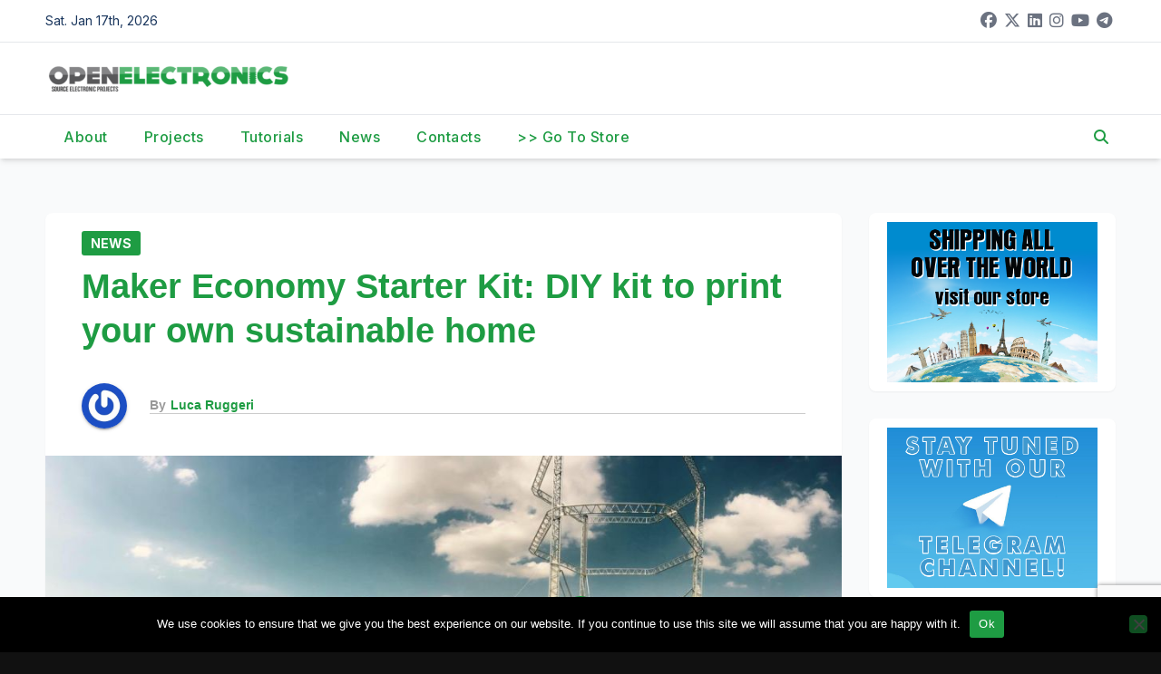

--- FILE ---
content_type: text/html; charset=utf-8
request_url: https://www.google.com/recaptcha/api2/anchor?ar=1&k=6Ldb0ocUAAAAAKKr0Y6etEKAEQSGlc8oLsPsurkE&co=aHR0cHM6Ly93d3cub3Blbi1lbGVjdHJvbmljcy5vcmc6NDQz&hl=en&v=PoyoqOPhxBO7pBk68S4YbpHZ&size=invisible&anchor-ms=20000&execute-ms=30000&cb=fbg0zk2gz9dk
body_size: 48989
content:
<!DOCTYPE HTML><html dir="ltr" lang="en"><head><meta http-equiv="Content-Type" content="text/html; charset=UTF-8">
<meta http-equiv="X-UA-Compatible" content="IE=edge">
<title>reCAPTCHA</title>
<style type="text/css">
/* cyrillic-ext */
@font-face {
  font-family: 'Roboto';
  font-style: normal;
  font-weight: 400;
  font-stretch: 100%;
  src: url(//fonts.gstatic.com/s/roboto/v48/KFO7CnqEu92Fr1ME7kSn66aGLdTylUAMa3GUBHMdazTgWw.woff2) format('woff2');
  unicode-range: U+0460-052F, U+1C80-1C8A, U+20B4, U+2DE0-2DFF, U+A640-A69F, U+FE2E-FE2F;
}
/* cyrillic */
@font-face {
  font-family: 'Roboto';
  font-style: normal;
  font-weight: 400;
  font-stretch: 100%;
  src: url(//fonts.gstatic.com/s/roboto/v48/KFO7CnqEu92Fr1ME7kSn66aGLdTylUAMa3iUBHMdazTgWw.woff2) format('woff2');
  unicode-range: U+0301, U+0400-045F, U+0490-0491, U+04B0-04B1, U+2116;
}
/* greek-ext */
@font-face {
  font-family: 'Roboto';
  font-style: normal;
  font-weight: 400;
  font-stretch: 100%;
  src: url(//fonts.gstatic.com/s/roboto/v48/KFO7CnqEu92Fr1ME7kSn66aGLdTylUAMa3CUBHMdazTgWw.woff2) format('woff2');
  unicode-range: U+1F00-1FFF;
}
/* greek */
@font-face {
  font-family: 'Roboto';
  font-style: normal;
  font-weight: 400;
  font-stretch: 100%;
  src: url(//fonts.gstatic.com/s/roboto/v48/KFO7CnqEu92Fr1ME7kSn66aGLdTylUAMa3-UBHMdazTgWw.woff2) format('woff2');
  unicode-range: U+0370-0377, U+037A-037F, U+0384-038A, U+038C, U+038E-03A1, U+03A3-03FF;
}
/* math */
@font-face {
  font-family: 'Roboto';
  font-style: normal;
  font-weight: 400;
  font-stretch: 100%;
  src: url(//fonts.gstatic.com/s/roboto/v48/KFO7CnqEu92Fr1ME7kSn66aGLdTylUAMawCUBHMdazTgWw.woff2) format('woff2');
  unicode-range: U+0302-0303, U+0305, U+0307-0308, U+0310, U+0312, U+0315, U+031A, U+0326-0327, U+032C, U+032F-0330, U+0332-0333, U+0338, U+033A, U+0346, U+034D, U+0391-03A1, U+03A3-03A9, U+03B1-03C9, U+03D1, U+03D5-03D6, U+03F0-03F1, U+03F4-03F5, U+2016-2017, U+2034-2038, U+203C, U+2040, U+2043, U+2047, U+2050, U+2057, U+205F, U+2070-2071, U+2074-208E, U+2090-209C, U+20D0-20DC, U+20E1, U+20E5-20EF, U+2100-2112, U+2114-2115, U+2117-2121, U+2123-214F, U+2190, U+2192, U+2194-21AE, U+21B0-21E5, U+21F1-21F2, U+21F4-2211, U+2213-2214, U+2216-22FF, U+2308-230B, U+2310, U+2319, U+231C-2321, U+2336-237A, U+237C, U+2395, U+239B-23B7, U+23D0, U+23DC-23E1, U+2474-2475, U+25AF, U+25B3, U+25B7, U+25BD, U+25C1, U+25CA, U+25CC, U+25FB, U+266D-266F, U+27C0-27FF, U+2900-2AFF, U+2B0E-2B11, U+2B30-2B4C, U+2BFE, U+3030, U+FF5B, U+FF5D, U+1D400-1D7FF, U+1EE00-1EEFF;
}
/* symbols */
@font-face {
  font-family: 'Roboto';
  font-style: normal;
  font-weight: 400;
  font-stretch: 100%;
  src: url(//fonts.gstatic.com/s/roboto/v48/KFO7CnqEu92Fr1ME7kSn66aGLdTylUAMaxKUBHMdazTgWw.woff2) format('woff2');
  unicode-range: U+0001-000C, U+000E-001F, U+007F-009F, U+20DD-20E0, U+20E2-20E4, U+2150-218F, U+2190, U+2192, U+2194-2199, U+21AF, U+21E6-21F0, U+21F3, U+2218-2219, U+2299, U+22C4-22C6, U+2300-243F, U+2440-244A, U+2460-24FF, U+25A0-27BF, U+2800-28FF, U+2921-2922, U+2981, U+29BF, U+29EB, U+2B00-2BFF, U+4DC0-4DFF, U+FFF9-FFFB, U+10140-1018E, U+10190-1019C, U+101A0, U+101D0-101FD, U+102E0-102FB, U+10E60-10E7E, U+1D2C0-1D2D3, U+1D2E0-1D37F, U+1F000-1F0FF, U+1F100-1F1AD, U+1F1E6-1F1FF, U+1F30D-1F30F, U+1F315, U+1F31C, U+1F31E, U+1F320-1F32C, U+1F336, U+1F378, U+1F37D, U+1F382, U+1F393-1F39F, U+1F3A7-1F3A8, U+1F3AC-1F3AF, U+1F3C2, U+1F3C4-1F3C6, U+1F3CA-1F3CE, U+1F3D4-1F3E0, U+1F3ED, U+1F3F1-1F3F3, U+1F3F5-1F3F7, U+1F408, U+1F415, U+1F41F, U+1F426, U+1F43F, U+1F441-1F442, U+1F444, U+1F446-1F449, U+1F44C-1F44E, U+1F453, U+1F46A, U+1F47D, U+1F4A3, U+1F4B0, U+1F4B3, U+1F4B9, U+1F4BB, U+1F4BF, U+1F4C8-1F4CB, U+1F4D6, U+1F4DA, U+1F4DF, U+1F4E3-1F4E6, U+1F4EA-1F4ED, U+1F4F7, U+1F4F9-1F4FB, U+1F4FD-1F4FE, U+1F503, U+1F507-1F50B, U+1F50D, U+1F512-1F513, U+1F53E-1F54A, U+1F54F-1F5FA, U+1F610, U+1F650-1F67F, U+1F687, U+1F68D, U+1F691, U+1F694, U+1F698, U+1F6AD, U+1F6B2, U+1F6B9-1F6BA, U+1F6BC, U+1F6C6-1F6CF, U+1F6D3-1F6D7, U+1F6E0-1F6EA, U+1F6F0-1F6F3, U+1F6F7-1F6FC, U+1F700-1F7FF, U+1F800-1F80B, U+1F810-1F847, U+1F850-1F859, U+1F860-1F887, U+1F890-1F8AD, U+1F8B0-1F8BB, U+1F8C0-1F8C1, U+1F900-1F90B, U+1F93B, U+1F946, U+1F984, U+1F996, U+1F9E9, U+1FA00-1FA6F, U+1FA70-1FA7C, U+1FA80-1FA89, U+1FA8F-1FAC6, U+1FACE-1FADC, U+1FADF-1FAE9, U+1FAF0-1FAF8, U+1FB00-1FBFF;
}
/* vietnamese */
@font-face {
  font-family: 'Roboto';
  font-style: normal;
  font-weight: 400;
  font-stretch: 100%;
  src: url(//fonts.gstatic.com/s/roboto/v48/KFO7CnqEu92Fr1ME7kSn66aGLdTylUAMa3OUBHMdazTgWw.woff2) format('woff2');
  unicode-range: U+0102-0103, U+0110-0111, U+0128-0129, U+0168-0169, U+01A0-01A1, U+01AF-01B0, U+0300-0301, U+0303-0304, U+0308-0309, U+0323, U+0329, U+1EA0-1EF9, U+20AB;
}
/* latin-ext */
@font-face {
  font-family: 'Roboto';
  font-style: normal;
  font-weight: 400;
  font-stretch: 100%;
  src: url(//fonts.gstatic.com/s/roboto/v48/KFO7CnqEu92Fr1ME7kSn66aGLdTylUAMa3KUBHMdazTgWw.woff2) format('woff2');
  unicode-range: U+0100-02BA, U+02BD-02C5, U+02C7-02CC, U+02CE-02D7, U+02DD-02FF, U+0304, U+0308, U+0329, U+1D00-1DBF, U+1E00-1E9F, U+1EF2-1EFF, U+2020, U+20A0-20AB, U+20AD-20C0, U+2113, U+2C60-2C7F, U+A720-A7FF;
}
/* latin */
@font-face {
  font-family: 'Roboto';
  font-style: normal;
  font-weight: 400;
  font-stretch: 100%;
  src: url(//fonts.gstatic.com/s/roboto/v48/KFO7CnqEu92Fr1ME7kSn66aGLdTylUAMa3yUBHMdazQ.woff2) format('woff2');
  unicode-range: U+0000-00FF, U+0131, U+0152-0153, U+02BB-02BC, U+02C6, U+02DA, U+02DC, U+0304, U+0308, U+0329, U+2000-206F, U+20AC, U+2122, U+2191, U+2193, U+2212, U+2215, U+FEFF, U+FFFD;
}
/* cyrillic-ext */
@font-face {
  font-family: 'Roboto';
  font-style: normal;
  font-weight: 500;
  font-stretch: 100%;
  src: url(//fonts.gstatic.com/s/roboto/v48/KFO7CnqEu92Fr1ME7kSn66aGLdTylUAMa3GUBHMdazTgWw.woff2) format('woff2');
  unicode-range: U+0460-052F, U+1C80-1C8A, U+20B4, U+2DE0-2DFF, U+A640-A69F, U+FE2E-FE2F;
}
/* cyrillic */
@font-face {
  font-family: 'Roboto';
  font-style: normal;
  font-weight: 500;
  font-stretch: 100%;
  src: url(//fonts.gstatic.com/s/roboto/v48/KFO7CnqEu92Fr1ME7kSn66aGLdTylUAMa3iUBHMdazTgWw.woff2) format('woff2');
  unicode-range: U+0301, U+0400-045F, U+0490-0491, U+04B0-04B1, U+2116;
}
/* greek-ext */
@font-face {
  font-family: 'Roboto';
  font-style: normal;
  font-weight: 500;
  font-stretch: 100%;
  src: url(//fonts.gstatic.com/s/roboto/v48/KFO7CnqEu92Fr1ME7kSn66aGLdTylUAMa3CUBHMdazTgWw.woff2) format('woff2');
  unicode-range: U+1F00-1FFF;
}
/* greek */
@font-face {
  font-family: 'Roboto';
  font-style: normal;
  font-weight: 500;
  font-stretch: 100%;
  src: url(//fonts.gstatic.com/s/roboto/v48/KFO7CnqEu92Fr1ME7kSn66aGLdTylUAMa3-UBHMdazTgWw.woff2) format('woff2');
  unicode-range: U+0370-0377, U+037A-037F, U+0384-038A, U+038C, U+038E-03A1, U+03A3-03FF;
}
/* math */
@font-face {
  font-family: 'Roboto';
  font-style: normal;
  font-weight: 500;
  font-stretch: 100%;
  src: url(//fonts.gstatic.com/s/roboto/v48/KFO7CnqEu92Fr1ME7kSn66aGLdTylUAMawCUBHMdazTgWw.woff2) format('woff2');
  unicode-range: U+0302-0303, U+0305, U+0307-0308, U+0310, U+0312, U+0315, U+031A, U+0326-0327, U+032C, U+032F-0330, U+0332-0333, U+0338, U+033A, U+0346, U+034D, U+0391-03A1, U+03A3-03A9, U+03B1-03C9, U+03D1, U+03D5-03D6, U+03F0-03F1, U+03F4-03F5, U+2016-2017, U+2034-2038, U+203C, U+2040, U+2043, U+2047, U+2050, U+2057, U+205F, U+2070-2071, U+2074-208E, U+2090-209C, U+20D0-20DC, U+20E1, U+20E5-20EF, U+2100-2112, U+2114-2115, U+2117-2121, U+2123-214F, U+2190, U+2192, U+2194-21AE, U+21B0-21E5, U+21F1-21F2, U+21F4-2211, U+2213-2214, U+2216-22FF, U+2308-230B, U+2310, U+2319, U+231C-2321, U+2336-237A, U+237C, U+2395, U+239B-23B7, U+23D0, U+23DC-23E1, U+2474-2475, U+25AF, U+25B3, U+25B7, U+25BD, U+25C1, U+25CA, U+25CC, U+25FB, U+266D-266F, U+27C0-27FF, U+2900-2AFF, U+2B0E-2B11, U+2B30-2B4C, U+2BFE, U+3030, U+FF5B, U+FF5D, U+1D400-1D7FF, U+1EE00-1EEFF;
}
/* symbols */
@font-face {
  font-family: 'Roboto';
  font-style: normal;
  font-weight: 500;
  font-stretch: 100%;
  src: url(//fonts.gstatic.com/s/roboto/v48/KFO7CnqEu92Fr1ME7kSn66aGLdTylUAMaxKUBHMdazTgWw.woff2) format('woff2');
  unicode-range: U+0001-000C, U+000E-001F, U+007F-009F, U+20DD-20E0, U+20E2-20E4, U+2150-218F, U+2190, U+2192, U+2194-2199, U+21AF, U+21E6-21F0, U+21F3, U+2218-2219, U+2299, U+22C4-22C6, U+2300-243F, U+2440-244A, U+2460-24FF, U+25A0-27BF, U+2800-28FF, U+2921-2922, U+2981, U+29BF, U+29EB, U+2B00-2BFF, U+4DC0-4DFF, U+FFF9-FFFB, U+10140-1018E, U+10190-1019C, U+101A0, U+101D0-101FD, U+102E0-102FB, U+10E60-10E7E, U+1D2C0-1D2D3, U+1D2E0-1D37F, U+1F000-1F0FF, U+1F100-1F1AD, U+1F1E6-1F1FF, U+1F30D-1F30F, U+1F315, U+1F31C, U+1F31E, U+1F320-1F32C, U+1F336, U+1F378, U+1F37D, U+1F382, U+1F393-1F39F, U+1F3A7-1F3A8, U+1F3AC-1F3AF, U+1F3C2, U+1F3C4-1F3C6, U+1F3CA-1F3CE, U+1F3D4-1F3E0, U+1F3ED, U+1F3F1-1F3F3, U+1F3F5-1F3F7, U+1F408, U+1F415, U+1F41F, U+1F426, U+1F43F, U+1F441-1F442, U+1F444, U+1F446-1F449, U+1F44C-1F44E, U+1F453, U+1F46A, U+1F47D, U+1F4A3, U+1F4B0, U+1F4B3, U+1F4B9, U+1F4BB, U+1F4BF, U+1F4C8-1F4CB, U+1F4D6, U+1F4DA, U+1F4DF, U+1F4E3-1F4E6, U+1F4EA-1F4ED, U+1F4F7, U+1F4F9-1F4FB, U+1F4FD-1F4FE, U+1F503, U+1F507-1F50B, U+1F50D, U+1F512-1F513, U+1F53E-1F54A, U+1F54F-1F5FA, U+1F610, U+1F650-1F67F, U+1F687, U+1F68D, U+1F691, U+1F694, U+1F698, U+1F6AD, U+1F6B2, U+1F6B9-1F6BA, U+1F6BC, U+1F6C6-1F6CF, U+1F6D3-1F6D7, U+1F6E0-1F6EA, U+1F6F0-1F6F3, U+1F6F7-1F6FC, U+1F700-1F7FF, U+1F800-1F80B, U+1F810-1F847, U+1F850-1F859, U+1F860-1F887, U+1F890-1F8AD, U+1F8B0-1F8BB, U+1F8C0-1F8C1, U+1F900-1F90B, U+1F93B, U+1F946, U+1F984, U+1F996, U+1F9E9, U+1FA00-1FA6F, U+1FA70-1FA7C, U+1FA80-1FA89, U+1FA8F-1FAC6, U+1FACE-1FADC, U+1FADF-1FAE9, U+1FAF0-1FAF8, U+1FB00-1FBFF;
}
/* vietnamese */
@font-face {
  font-family: 'Roboto';
  font-style: normal;
  font-weight: 500;
  font-stretch: 100%;
  src: url(//fonts.gstatic.com/s/roboto/v48/KFO7CnqEu92Fr1ME7kSn66aGLdTylUAMa3OUBHMdazTgWw.woff2) format('woff2');
  unicode-range: U+0102-0103, U+0110-0111, U+0128-0129, U+0168-0169, U+01A0-01A1, U+01AF-01B0, U+0300-0301, U+0303-0304, U+0308-0309, U+0323, U+0329, U+1EA0-1EF9, U+20AB;
}
/* latin-ext */
@font-face {
  font-family: 'Roboto';
  font-style: normal;
  font-weight: 500;
  font-stretch: 100%;
  src: url(//fonts.gstatic.com/s/roboto/v48/KFO7CnqEu92Fr1ME7kSn66aGLdTylUAMa3KUBHMdazTgWw.woff2) format('woff2');
  unicode-range: U+0100-02BA, U+02BD-02C5, U+02C7-02CC, U+02CE-02D7, U+02DD-02FF, U+0304, U+0308, U+0329, U+1D00-1DBF, U+1E00-1E9F, U+1EF2-1EFF, U+2020, U+20A0-20AB, U+20AD-20C0, U+2113, U+2C60-2C7F, U+A720-A7FF;
}
/* latin */
@font-face {
  font-family: 'Roboto';
  font-style: normal;
  font-weight: 500;
  font-stretch: 100%;
  src: url(//fonts.gstatic.com/s/roboto/v48/KFO7CnqEu92Fr1ME7kSn66aGLdTylUAMa3yUBHMdazQ.woff2) format('woff2');
  unicode-range: U+0000-00FF, U+0131, U+0152-0153, U+02BB-02BC, U+02C6, U+02DA, U+02DC, U+0304, U+0308, U+0329, U+2000-206F, U+20AC, U+2122, U+2191, U+2193, U+2212, U+2215, U+FEFF, U+FFFD;
}
/* cyrillic-ext */
@font-face {
  font-family: 'Roboto';
  font-style: normal;
  font-weight: 900;
  font-stretch: 100%;
  src: url(//fonts.gstatic.com/s/roboto/v48/KFO7CnqEu92Fr1ME7kSn66aGLdTylUAMa3GUBHMdazTgWw.woff2) format('woff2');
  unicode-range: U+0460-052F, U+1C80-1C8A, U+20B4, U+2DE0-2DFF, U+A640-A69F, U+FE2E-FE2F;
}
/* cyrillic */
@font-face {
  font-family: 'Roboto';
  font-style: normal;
  font-weight: 900;
  font-stretch: 100%;
  src: url(//fonts.gstatic.com/s/roboto/v48/KFO7CnqEu92Fr1ME7kSn66aGLdTylUAMa3iUBHMdazTgWw.woff2) format('woff2');
  unicode-range: U+0301, U+0400-045F, U+0490-0491, U+04B0-04B1, U+2116;
}
/* greek-ext */
@font-face {
  font-family: 'Roboto';
  font-style: normal;
  font-weight: 900;
  font-stretch: 100%;
  src: url(//fonts.gstatic.com/s/roboto/v48/KFO7CnqEu92Fr1ME7kSn66aGLdTylUAMa3CUBHMdazTgWw.woff2) format('woff2');
  unicode-range: U+1F00-1FFF;
}
/* greek */
@font-face {
  font-family: 'Roboto';
  font-style: normal;
  font-weight: 900;
  font-stretch: 100%;
  src: url(//fonts.gstatic.com/s/roboto/v48/KFO7CnqEu92Fr1ME7kSn66aGLdTylUAMa3-UBHMdazTgWw.woff2) format('woff2');
  unicode-range: U+0370-0377, U+037A-037F, U+0384-038A, U+038C, U+038E-03A1, U+03A3-03FF;
}
/* math */
@font-face {
  font-family: 'Roboto';
  font-style: normal;
  font-weight: 900;
  font-stretch: 100%;
  src: url(//fonts.gstatic.com/s/roboto/v48/KFO7CnqEu92Fr1ME7kSn66aGLdTylUAMawCUBHMdazTgWw.woff2) format('woff2');
  unicode-range: U+0302-0303, U+0305, U+0307-0308, U+0310, U+0312, U+0315, U+031A, U+0326-0327, U+032C, U+032F-0330, U+0332-0333, U+0338, U+033A, U+0346, U+034D, U+0391-03A1, U+03A3-03A9, U+03B1-03C9, U+03D1, U+03D5-03D6, U+03F0-03F1, U+03F4-03F5, U+2016-2017, U+2034-2038, U+203C, U+2040, U+2043, U+2047, U+2050, U+2057, U+205F, U+2070-2071, U+2074-208E, U+2090-209C, U+20D0-20DC, U+20E1, U+20E5-20EF, U+2100-2112, U+2114-2115, U+2117-2121, U+2123-214F, U+2190, U+2192, U+2194-21AE, U+21B0-21E5, U+21F1-21F2, U+21F4-2211, U+2213-2214, U+2216-22FF, U+2308-230B, U+2310, U+2319, U+231C-2321, U+2336-237A, U+237C, U+2395, U+239B-23B7, U+23D0, U+23DC-23E1, U+2474-2475, U+25AF, U+25B3, U+25B7, U+25BD, U+25C1, U+25CA, U+25CC, U+25FB, U+266D-266F, U+27C0-27FF, U+2900-2AFF, U+2B0E-2B11, U+2B30-2B4C, U+2BFE, U+3030, U+FF5B, U+FF5D, U+1D400-1D7FF, U+1EE00-1EEFF;
}
/* symbols */
@font-face {
  font-family: 'Roboto';
  font-style: normal;
  font-weight: 900;
  font-stretch: 100%;
  src: url(//fonts.gstatic.com/s/roboto/v48/KFO7CnqEu92Fr1ME7kSn66aGLdTylUAMaxKUBHMdazTgWw.woff2) format('woff2');
  unicode-range: U+0001-000C, U+000E-001F, U+007F-009F, U+20DD-20E0, U+20E2-20E4, U+2150-218F, U+2190, U+2192, U+2194-2199, U+21AF, U+21E6-21F0, U+21F3, U+2218-2219, U+2299, U+22C4-22C6, U+2300-243F, U+2440-244A, U+2460-24FF, U+25A0-27BF, U+2800-28FF, U+2921-2922, U+2981, U+29BF, U+29EB, U+2B00-2BFF, U+4DC0-4DFF, U+FFF9-FFFB, U+10140-1018E, U+10190-1019C, U+101A0, U+101D0-101FD, U+102E0-102FB, U+10E60-10E7E, U+1D2C0-1D2D3, U+1D2E0-1D37F, U+1F000-1F0FF, U+1F100-1F1AD, U+1F1E6-1F1FF, U+1F30D-1F30F, U+1F315, U+1F31C, U+1F31E, U+1F320-1F32C, U+1F336, U+1F378, U+1F37D, U+1F382, U+1F393-1F39F, U+1F3A7-1F3A8, U+1F3AC-1F3AF, U+1F3C2, U+1F3C4-1F3C6, U+1F3CA-1F3CE, U+1F3D4-1F3E0, U+1F3ED, U+1F3F1-1F3F3, U+1F3F5-1F3F7, U+1F408, U+1F415, U+1F41F, U+1F426, U+1F43F, U+1F441-1F442, U+1F444, U+1F446-1F449, U+1F44C-1F44E, U+1F453, U+1F46A, U+1F47D, U+1F4A3, U+1F4B0, U+1F4B3, U+1F4B9, U+1F4BB, U+1F4BF, U+1F4C8-1F4CB, U+1F4D6, U+1F4DA, U+1F4DF, U+1F4E3-1F4E6, U+1F4EA-1F4ED, U+1F4F7, U+1F4F9-1F4FB, U+1F4FD-1F4FE, U+1F503, U+1F507-1F50B, U+1F50D, U+1F512-1F513, U+1F53E-1F54A, U+1F54F-1F5FA, U+1F610, U+1F650-1F67F, U+1F687, U+1F68D, U+1F691, U+1F694, U+1F698, U+1F6AD, U+1F6B2, U+1F6B9-1F6BA, U+1F6BC, U+1F6C6-1F6CF, U+1F6D3-1F6D7, U+1F6E0-1F6EA, U+1F6F0-1F6F3, U+1F6F7-1F6FC, U+1F700-1F7FF, U+1F800-1F80B, U+1F810-1F847, U+1F850-1F859, U+1F860-1F887, U+1F890-1F8AD, U+1F8B0-1F8BB, U+1F8C0-1F8C1, U+1F900-1F90B, U+1F93B, U+1F946, U+1F984, U+1F996, U+1F9E9, U+1FA00-1FA6F, U+1FA70-1FA7C, U+1FA80-1FA89, U+1FA8F-1FAC6, U+1FACE-1FADC, U+1FADF-1FAE9, U+1FAF0-1FAF8, U+1FB00-1FBFF;
}
/* vietnamese */
@font-face {
  font-family: 'Roboto';
  font-style: normal;
  font-weight: 900;
  font-stretch: 100%;
  src: url(//fonts.gstatic.com/s/roboto/v48/KFO7CnqEu92Fr1ME7kSn66aGLdTylUAMa3OUBHMdazTgWw.woff2) format('woff2');
  unicode-range: U+0102-0103, U+0110-0111, U+0128-0129, U+0168-0169, U+01A0-01A1, U+01AF-01B0, U+0300-0301, U+0303-0304, U+0308-0309, U+0323, U+0329, U+1EA0-1EF9, U+20AB;
}
/* latin-ext */
@font-face {
  font-family: 'Roboto';
  font-style: normal;
  font-weight: 900;
  font-stretch: 100%;
  src: url(//fonts.gstatic.com/s/roboto/v48/KFO7CnqEu92Fr1ME7kSn66aGLdTylUAMa3KUBHMdazTgWw.woff2) format('woff2');
  unicode-range: U+0100-02BA, U+02BD-02C5, U+02C7-02CC, U+02CE-02D7, U+02DD-02FF, U+0304, U+0308, U+0329, U+1D00-1DBF, U+1E00-1E9F, U+1EF2-1EFF, U+2020, U+20A0-20AB, U+20AD-20C0, U+2113, U+2C60-2C7F, U+A720-A7FF;
}
/* latin */
@font-face {
  font-family: 'Roboto';
  font-style: normal;
  font-weight: 900;
  font-stretch: 100%;
  src: url(//fonts.gstatic.com/s/roboto/v48/KFO7CnqEu92Fr1ME7kSn66aGLdTylUAMa3yUBHMdazQ.woff2) format('woff2');
  unicode-range: U+0000-00FF, U+0131, U+0152-0153, U+02BB-02BC, U+02C6, U+02DA, U+02DC, U+0304, U+0308, U+0329, U+2000-206F, U+20AC, U+2122, U+2191, U+2193, U+2212, U+2215, U+FEFF, U+FFFD;
}

</style>
<link rel="stylesheet" type="text/css" href="https://www.gstatic.com/recaptcha/releases/PoyoqOPhxBO7pBk68S4YbpHZ/styles__ltr.css">
<script nonce="L6iDsgfSFVBPd5gLvVzDAA" type="text/javascript">window['__recaptcha_api'] = 'https://www.google.com/recaptcha/api2/';</script>
<script type="text/javascript" src="https://www.gstatic.com/recaptcha/releases/PoyoqOPhxBO7pBk68S4YbpHZ/recaptcha__en.js" nonce="L6iDsgfSFVBPd5gLvVzDAA">
      
    </script></head>
<body><div id="rc-anchor-alert" class="rc-anchor-alert"></div>
<input type="hidden" id="recaptcha-token" value="[base64]">
<script type="text/javascript" nonce="L6iDsgfSFVBPd5gLvVzDAA">
      recaptcha.anchor.Main.init("[\x22ainput\x22,[\x22bgdata\x22,\x22\x22,\[base64]/[base64]/[base64]/[base64]/[base64]/[base64]/[base64]/[base64]/[base64]/[base64]\\u003d\x22,\[base64]\x22,\x22R8KHw4hnXjAkwrJJc2s7FcOEbmYTwoLDtSBdwohzR8KwCzMgNcONw6XDgsOnwpLDnsOdZcOGwo4IY8Kxw4/DtsOnwq7DgUkqWQTDoHwbwoHCnVDDgy4nwqkULsOvwprDqsOew4fCrsOCFXLDoBghw6rDl8OLNcOlw5c5w6rDj2TDgz/[base64]/CjjcfKmFrw4TCj8OGf8OOw45CwpNWwqYVw6dsTcKiw7DDu8OMPD/DosOZwr3ChMOpOHfCrsKFwqzCulDDgmnDs8OjSSIPWMKZw4Bsw4rDonjDtcOeA8KOewDDtk3DgMK2M8OgKlcBw60NbsOFwrIBFcO1OAY/wovCnsOfwqRTwpkqdW7Dk2k8wqrDpMKxwrDDtsK6wq9DEB/CtMKcJ0ohwo3DgMKlPS8YFcOGwo/CjjLDt8ObVGAWwqnCssKYO8O0Q23CqMODw6/DocKVw7XDq1x9w6d2Yj5Nw4t0Ulc6EVfDlcOlKmPCsEfCtGPDkMOLNnPChcKuOxzChH/Cp29GLMOvwr/Cq2DDiFAhEUrDvnnDu8K5wr0nCnMicsOBYsKJwpHCtsOCNxLDihHDo8OyOcOkwoDDjMKXWHrDiXDDjQFswqzCjMOiBMO+QiR4c23ClcK+NMO6AcKHA1PCr8KJJsKJby/DuQXDk8O/EMKxwoJrwoPCqMO5w7TDoi8uIXnDgmkpwr3CkMKKccK3wrrDrQjCtcKnwqTDk8KpK0TCkcOGE20jw5k9BmLCs8O4w4nDtcObEV1hw6wpw5fDnVF3w6kuenTCmzxpw4zDmk/DkjnDpcK2TgPDo8OBwqjDssK1w7Imfj4Xw6EnPcOuY8O5PV7CtMKNwrnCtsOqHsOwwqUpDsOEwp3Cq8K7w7RwBcKBX8KHXTnCtcOXwrEEwrNDwovDvmXCisOMw57CoRbDscKewrvDpMKRDcOvUVppw4vCnR4GWsKQwp/DqsK9w7TCosKgfcKxw5HDlMKsF8OrwrnDlcKnwrPDpWAJC3E7w5vCsiDCuGQgw4o/Kzh+wpMbZsORwqIxwoHDhcK2O8KoJGhYa1nCtcOOISZLSsKkwoAKO8Oew7/DvWo1V8KkJ8Odw53DvAbDrMOTw75/CcOPw47DpwJNwrbCqMOmwoYeHyt1ZMOAfS7CgkovwrA2w7DCrh3Cvh3DrMKsw4sRwr3DsGrClsKdw5XCoj7Di8KrR8Oqw4E2T2zCocKgdyAmwp9dw5HCjMKmw4vDpcO4YsKswoFRUCzDmsOwZMKkfcO6fsOPwr/[base64]/[base64]/Ciy3Dg8Ovw5HDnsOZR8KPw7QxPzPDlBY0VRbCmEhMdMKlO8O0BWvCslfDtgzCqW/DhQPDv8OgCGd3wq3DjsO1B0PCtcKVd8O5wotnwrbDs8OVwojDr8O+w7/DqcO0PMOOUyrDvMKBEG8Dw6fCnHvClMKDVcK+wrZfw5PCoMOIw6d4wozCj24MNMOxw5IMFWkCUmk/QHMUdMOqw5pXWwPDomfCkSY8P0vCksO/w5tvSXFmwokFGXBrC1Zkw4xzwosDwqYiw6bCoBnDuhLChRPCvGDCrxdGTzU1USXCnTpsRsOFworDpX3CjcK+ccO1MsOpw4bDrMKxOcKTw7g7wp/DsDPDp8K5fD4XPTw5w6UnAQ0ww7cHwro7WMKED8OKwpk7DG7CuRDDqFfCjsOGw45MZRVZwrzDpMKoLsO8LMKUwovDgMK2SVFmLy3Cpl/Ck8K+RMKfecKvEG/CicKkUcO+c8KkEMODw4HDsj7Dv3ImRMOkwoHCpjfDpgUQwoHDn8OLw4fCnsKBAlvCscKFwqYNw7zCucO9w4vDnnnDvMKhwrTDniTCo8Kdw6nDnVnDoMKPQDjChsK2wqPDiFXDki/DtS4Qw4VQOMOrXcOBwoPCrR/CoMOJw7l6UsKSwoTCm8KqVF4NwozDvGPClsKDwoJPwp0yE8K9HMKOLsOfRSUzwrdXIcKwwpTCp3fCshZKwp3ChsKYG8OZw4kRaMKTVS0OwpRTwpAUc8KpJ8KeRsOGR150wr/CrsONF2oqTnh4NHpUQ3jDqlYmNMOxecOZwp7Dn8KjTBBJXMOLJA4LXcKuw4/[base64]/EVZ8wovCocO2wrLCnDYFasOOw5PCkzlfworDp8Knw7/DgcOKwqvDlsOhE8OZwqzCjG/Ct2nDugEcw6RIwonCq2ACwqbDiMKRw4PDtA9QATohGMOYaMK/R8OmDcKIWyZmwqZOwokRwrBtEVXDvVYAEMKNJcKxw7gewonCq8KKSEzCkU8Dw4E3wq7CnXN8wq1lwrk9L1rDjn5GIkp8w4zDncOdMsKjKUvDmsOVwpx6w5TDhMKdNsKowrJhw5gEAnEcwqR6OHnChz3CmSXDqHjCtwjCmWY5w7zCpgDCq8KDw5rCkjbCpcKnSht/wpMhw5QAwrDDrMO1WwIWwpsrwqRldsOWecOxQcO3c0VHc8KPExvDm8KGXcKHTSJfwpbCncOMw4bDvMKAPWUbw7g3NwDCslrDnMO9NsKewpLDth7DmcKTw4t7w44XwqNAwoNIw6nCvwV4w5oSZj98wqvCt8Kgw6DDp8KEwpDDhcOYw4E/SXoMXsKSw705b09SMjVYKlzDqMOxwrgHG8OowpwdQ8OAe1XCtRDDqcKFwoTDt0Qlw6rCvCl6AcKTw7HDp2wjM8OtUV/Dn8Kjw7vDiMKpFcOaJsOywpXCiUfDoQtnRTjDosKTVMKowo3ChxTDkcKEw7ZIwrXClE3ComrCh8OwcsODw4w3ZcOXw4/Dj8ORwpFnwoPDj1PCnApBSxEzOD03eMOTalPCkD3DpMOswoLDnsOLw48ww6nCliJPwqZkwpTDqcKySUwVNMKgdMOeZcOJwrvDsMKdw4fCtVPClRZrI8KvF8KSRMODNsOXw47ChkBJwrzDkDx/woQnwrFaw5HDgMKPwrHDglDCp0rDmcOHLgDDizrChcOeJXhew4d0w5jDocO1w5xBEBfCq8OZFGNZEwUbIMO1wpNwwr9iFhxxw4V3w5jCpsOrw5vDqMOSw6x+UcKJwpcDw5XDlsKDw7hBfMKoY2jDmcKVwoIcAcOCw7LCusOYKsK7w791w7MOw6lswpzDo8Kaw6ckw6/CjX/Dl2Yvw4XDjHjCnRpLfXHCll/DicOpw5fCrWzCr8Ksw4zCvETDncOpfcOLw5HCjsO2Rxduwr3DjsOLWRnDv31vwqnDujcHwognKGrCsD5jw7IcNAvDuBrDqkHDsERtHgIhR8Omwoh+M8KLEnDDgsOLwozCscO2TsOqfMKIwrjDn3nDiMOybnYsw4HDrAbDssKEEsOcMMOVw7TDjMKlUcKMw4/[base64]/[base64]/c8KKwp3CgWZDw4TCi8KbWcOMEsOdw4MyJmbDhE0rQm59wrTCqAE2OcKFw6zCgD/DgMOEw7IREgbDqG7ChMO6w45/AkYqwqw+SFfCqRDCqsO6aisEwpHDsxc5TFgGbGI3RA3DiBprw5kXw54cL8KEw7hydMOZcsKPwpZpw7IvYhdIw73Dt2E/wpIqMMObw4phwrTDlVTDoG4mYcKtwoNuwoMSWMKhwqHCiArDqxvCkMKtw7HDviVJRx0fwpnDgxtow6zCmxDDmWXCqkd+wpZ8XcORw7t6wqwHw7QAJsO6w4bCoMKpwptzaETCgcOqAyhfXcK7UMOydw/Dg8OVEsKnFQVaecK2Z2rCjcOYw53CgsO3LCjDp8OYw4zDgsKyLBI8w7HCq2DCs1cbw5AMLcKvw5MfwrMbUsKIwpLCmwnCkxx5woTCr8K7Qi/DksKxw7sFDMKSMi7Dp0zDm8O+w7jDvhjDnsKSGiTDqj/DizVHcMKEw409w7N+w5YLwoRhwpgTfzpMMVwJW8Krw7/DtsKRR1TCskLCr8O8w7lQwrPCksKhBRLCuFZ9VsOrDsOMDhvDogQeZsKzMxfCt0HDgGwDwo5CT0vCqwNjw7g7biHDq3bDhcKyTRjDkFjDoWLDqcOmNWoiO0YewqBmwqA0woF9RCt/w7vCsMKRw5/DoicIw6U7w47Dh8OMw5J3w5XCjsOBImNawoIKTzpswoHCslhcVMOHwqzCkXJOX0/Ct31Sw5/Ck2Juw7rCusKsXi16QkrDjDzCoA0Uaipuw514w4N1O8Otw7XCp8KbaFU8woV2GDLCjMOCwpccwr9+wo7CuVHDscKtISbDtAp+RsK/[base64]/DssObFcOcw41Xw5XDoCA3KBzDoCXCtztAwoXDrRFjJRrDtcKEUDhHw6xsTsODPETCrH5aAsOew599w6PDl8KxNRnDu8KBwrJRUcOzFgHCokAcwqMGw6lPDzMfwrPDkMOlw6EaKU1aPRnCosKRMMK3asOHw41qHSo7woBCw6/CmGVxw7LCssO8d8OOJcOYbcKfHVDDhnF8QC/Cv8K2wo57BMOyw67DpsOjdXLClRbDksOFEsO8wpULwoTCn8KHwoDDgsKafMOfw7PCuUIZTMOZwrDCncOTNFLDkksCAsOFPDFlw43DlcO9XlzDuyokUcO6wpBFYmNNdQXDksKhwrFxWsO/DVXCrjzDlcKXw4NlwqIiwoHDvX7DrlI7wp/CmcKywrlzCMORdsO7GnLCo8KUE00xwp9tO0gTaFTCo8Kdwps8LnxDFsOuwonCplPDmMKqw7xgwpNgwqDDksOIKkQ0VcOPHhbDpBPChMOVwrBlNWLCucKwSm/[base64]/wpPClW4cVcKHIcOmHsOOwpnCo3oAbsK0worDqcO3JGNXw7DDkMOgwrtoY8ONw4/Cmh04QHvDrxLDs8Kaw5YVw6PDusKnwoXDpUDDrEvCsyHDisOnwpUQwrp3WcKTwoxySyMAc8K/OzczJ8KtwoRTw7fCoi/DknTDlC/DrcKAwrvCm0/DucKIwrvDsk3Dj8Oswo/[base64]/[base64]/blTDs8OLw5BEw5/CmjYrwpojbsKUw4/DncKIO8KCEVrDrcKjw5HDv2BPA2YLwrwIO8K9RsKSdB/Cs8OxwrTCi8ObWcKkcX0pRkFowqXDqAFaw6fCuH3CrV0xw5/CnsOJw7LDjR3DpMK3P2QIO8Kow6zDgnhfwo/DmcOZwqvDnMKXFXXCrkZcDQdebyrDrlbClmXDulU7wqc3w6vDocO/aEIlw6/Do8ORw7p8dUfDnMKdSMOyFsO1E8Kqw4xgEGZmw6BWw6/CmxzDgsOdK8KSw4TDksOPwo7CiFUgN2Z6w6FgD8KrwrkHKC/[base64]/[base64]/DknNFam4/w7zDi1UAwqjDlcOnd8OPXcOvwqzDosOWDHDDs8OPLGI5w7PCmcOEEsKBK1bDnsKxB3DDvMKxwrk+wpAzwrLCnMKFdFgqCMOIJwLDpzJGXsK9HDTDsMOXwoxdOAPChEvDqWDCrSvCqQAiw6gHw5PCtSvDvlNJR8KDTQIuwr7CrMKebQ/CgzLCv8KPwqMbwpZMwqlAEhbDhgbCpcKrw5dTw4UPQHN7w64fMMOgS8OEQMOgwq1Iw7TCkjMiw7zDlMKwYDDCucKqw6ZOwpnClMK3JcOoQlXCgi3DhjPCn13CrRLDnVxIwpJmw5/[base64]/CmcO4wrPClMOOScObTRkFw6cyw7M4IsOWw7tGezA1w78APl1BbcORwpfCs8KyKsO+wrDDvwzDuxjCoQPCizpTdsKyw5EmwpEOw4MbwqJmwo/[base64]/Cv8KUM8Kfw5nCu2HCvwXCo8ORTllnT8OXBcOkc3cdIyZ9wpDCoWdiw5zCmcKDwpMbwqXCvcOUw5FKSF1AdMKUw7PDoE5UCMOOGDoqf1sew64vf8K+w7fDvkMdOWc3U8OBwqIJwo0swqbCtsOow5QnYsOgaMObOy/DnMOEw4YhdMK+Mw1CZcOfDSjDqidOw6QKJsOpBMORwpNYSiQVfMK6PQzDjDlFRGrCuXXCtB5HTcO4w7fCncKVbT9RwrARwoNkw5dQaCwfwoIawq7ChH/DmcKzeRcGAcKXZ2cowql8e1ULUz4bV1gDPsK1YcOwRsOsAT/ClALDonVmw7dTTzN1w6zDk8OQw6PCjMKoeinDpz5BwrJ3wp0QUsKCXWnDs0sPScO3B8ODwqrDvcKGUnBPPsOGB0B9w7DCiVo3CnVZfGxPbVJtKcK3d8KuwoI4LMOENsO+R8KlHMOATMOwIsKsacKCw65aw4YqSMOOwplIUydDRX5FYMKoJ2gUFX9yw5/DjsOpw4I7w75cw5Vtw5ZDF1RkbUrCl8Kfw4QUH2zDgsOsBsO/w47DhsOnY8KPQQLDsHbCjyQPwo3Cu8OXeg/Cl8ODeMK6wqUzwr/DuCIFwrFxJ3kWwobDon/Cr8KDSsOww7fDscO3wp3CkjHDj8K0fMOQwpRqwpjCjsKswovDhsKGPcKKZUtLS8K5FyDDjSzDn8K+bsKNwoHDlMK/[base64]/DucKSwopTc8KSWMK+wqMGw7PCjn1tb8OXdMO8awEtw5nDt21Qwo8bIMKmcMOIAWfCrUR3K8Oqwq/DqzrCgMOLWsOkWl4qR1IJw7EfDDjDrUE9w5XClD7ClU4LSSHCnFPDj8OXw51uw77CrsKfdsKVGggZbMODw7F3PX3DicOuIMKmwoPCiSpEMcOAw6oEY8Kow70TWzh/wplTw73Dom5uUMOmw5rDqMO1NMKAw716wopIw7l6w5heeTwEwqvCscO1WQfCiRAicMO1C8O9HsKdw6gTKADDgcOtw6zCm8K6w7rCmTnCtinDpR3DpyvCjlzCmsO1wqXCsXjChEdSb8KZwobCmgTDqWXDjUUjw4wowqLDusK6w7/DryQOS8OswrTDvcKXZsKRwqHDn8KSw6/[base64]/GFVVUsKnA8KVFcK/G8Kgwr53w5vDjsOUSVPDkDoGwptSD8Khw4TChwI+DDLDpBXDph8zwqvCmwUnSsOZImTCnW/CqGYOby7Dh8KVw69CbcKTAsK4wqpXwqMSwpcUWH00wo/Ck8Kxw63Cv21ewpLDkXMKETtNJsKFwrXDszjDsDkcw63DohM3Ggc0D8K6EVPCicODwqzDt8OZaFPDkC5sMMK1w5wlQ3zCuMO1wrBqKFY4X8O1w5zDhx7Dq8Oswoo3eBjCgB5Tw7dewotOHsOLDxLDsH/[base64]/I0zCkEREw4wrdxjCksO2KsO1R3zCiVM0esOywqkmTUMPGMKZw67CtyYtwqrDi8KHw4nDqMOOGBl2Y8KQwqjDp8OjAyfCncKxwrTCkQ/CpsOawofClMKVwqhFDDjCkMKif8OBDWHDvsK3w4TCux8Ww4TDghYVw53DsFkBw5jCp8K7wr1ew4I3wpbDlMK7aMOpwrDDtAlDwoxpwqF0wp/Cq8Kdw5VKw4lDVMK9Iz7DoXfDhMOKw4Mmw7hHw6sXw4QxTltQK8K0RcOawrk4bXPDuRTChMO4CSRoF8KwPCtzwpp2wqbDj8Oaw6fCu8KSJsK3aMO8bXjDpMKCCcKuwq/CmMO+WsKvwqLCklnDvlPDmgDDs2k0JMKoEsO4eT/CgMKkLkA1w7vCuzDCo0IJwoDDksK3w6slwr/CnMKmDsKyGMKyLMOGwpEAFwXCpV5pfSTCvsOQfiE5WMKVwqM2w5RnQ8OxwocWw7N6w6URX8OfZsO/w6FLfRBMw6hywqfDrsO5QcOXSxHDqcOBw51zwqLDtsKRVMKKw4XDj8K3w4N/wqvDsMKiKUfDrDE2wq3Dq8KaXChELsOjAWDCrMKiwrp4wrbDsMKGwpY+woLDlklNw7FCwrISwrU0SGPCjGPCjD3Ckl7CucKFWmLCixJ/eMKZegXCrMOiw5Q/ABdPRVdoYcO6w5jCiMKhO1jCtGMXMktBZXzCgH4IRDRiWxsiDMOWKHXCrMOvMMKMwp3DqMKPUU0bTQXCrsOHWsKlw6rDsUjDvEXDmcOOworCmilNP8Kaw73CpjrCgU/[base64]/w6vCgcOJJ8KTwrl6wrtBKx9CwqTCtnYlw5TCqix5w7PCnGFVw641w6/ClxQOwo1Dw4zClcKefFDDqxtNScOTVsOFwpvDoMKRTVoaa8KjwrvDmX7Dg8Kcw7vCq8OuZcKBSBE8eX8YwpvClShDw5HDpcKgwr5IwplLwqjCgCvCrcOfeMKQw7RFeW9fOMOPwqwJw6PCl8O+wotsUsK5B8OPfW/[base64]/CscK4cQfClVDCp8K9w4LCk8OpfcOZw5cHwpvCrcKgNmwcTSALVMKiwoPCvEbDjHLClD0swqMiw7bCiMO8K8KkDgnDlHs7YsOrwqjChEYyYlMnwpfCtwZjw750Fz7CojLCviIcL8KgwpLCnMKZw6dqG2DDuMKSwqLCrMOqUcOJZsO/LMK0w4HDswfDhwTDtcKiEMKmCivCiQVQdMOIwpk1MsOEwosLQMKUw5ZVw4MIGsKsw7PDj8KHc2Rxw5zDlcO8CWzCgXPCnsOiN2bDig5ADExTw5rDi3/DlTvDuRU0WU7DuCPCmlkWWxIxw6bDgMKeZgTDpRtPGD5HWcOEwpXDhnpmw60pw5IJw7E9wqXDq8KjbzbCh8Obwptpw4LDlRdXw59RNEEIaEnCpDXDols0w4AEWcOuBD0rw7nCusOEwozDpylbBMOYwqxGTUMKwoPCusKrwrHDg8OBw5/[base64]/Cp8K8ZRJrwps6w6QFankFXE4EVmJFD8KAQMOfFcKhwpPCiijCnsOPwqNURzVICA3Cukg7w43CjcOow4fCsmthwqzDsjJ0w6TCvwF4w5c5dcKiwoUiOcKZw4g6XCI2w73DoXZaB3YJWsK0w7FmZFopeMKxZzjCmcKBUU/CscKnMsOaKnTDi8KPwr9WB8Kew7ZGw53Ds35Fw6HCpV7DrnDCgMOCw7fCjjRAIMOew58WUxzCjMK8K1A5w4E+XsOedxFJYMODw55EdMKowpjDgH/Dq8KCwq0uwqdaP8OCw6gEa3ckexxCw6wWIxTDtFwIw5bDssKnaHszTsKOCcKGNhVQwqTCi3lXc0pIMcKKwo/Dsjw2wopWw6dDPHrDlXDCncKaM8KswrDCgsOXw53DtcOPMFvCnsKmVgzCr8OEwoV7w5vDu8KTwpxeTMONwqVgw60ow4fDvF09w7BOeMOhwqAhL8Ocw6LChcOBw5gRwoDDm8OJGsK4wppMwq/CmTYacsOfw5Jrw7jCoH/DkDrDqx06wo19V0DCikjDoz8AwpzCkMKSY18mwq10Am/DhMOkw6rCuULDrj3DuW7CksOjwrESw6Y4w6bDs27CjcKXIsKFw64efHsUw5gNwph+QE1YXcKNw7t6wozDhTY1wrzDtW7CvXzCh2lpwqnChsK8w6vCii4hw45Iw61pCMOlwoLCkcOQwrDCocK6fm0bwrjClMKaWBvDrMOZw60jw67Cv8Kaw6UMUlLDkcKpHx/CvMKowpoqdxsOw4NgBsOVw6bClsOcMVIdwoQvR8KkwrZZKntGw7xMNG/CqMK+OC3DhHV3dcORwqvDtcO1w6HDqMKkw6tuworDp8KOwr50w5DDscOrwojCmsO/eBtkw5/CksKmwpHDpT0QJxw0w5DDhcOPCX/[base64]/[base64]/wo0Cw4UJwqzDmwMbRcK+w5DDjjsrN8KQM8K2FhHDgcKkQzLCj8Ktw4w1wpsuZx/[base64]/DhMOKdV7Cu3XDqsOgERrDjMKoZWLCocOewp0rKB0ZwrXDiEM7T8OrTMOdwoPCnybCmcKkQsK2wpDDmixUBA7CgF/DpsKdwpVbwpzCjsO2wp7DkjjDvsKkw5jCtTIDw73CuE/[base64]/w4Exw7NJw5LCgkXCpXAYw7LDiQkEB3XCiFdVwqnCgBbDhW3DvcKIXWYfw4LCgC7DlhvDh8KNwqrCrsKAw7EwwqlMQGHCsWNbwqXDvcO2OcOUwo/DhMKpwqA+OMOFGsKBwpVFw4IVDxktcgzDkMObwojDnATCjkbDl2fDiCgMTVleR1vCscOhRU87w7bCqMKVw6UmIcOTw7FyVBfDul4rw5bCmsKSw4jDoVUKfBHClS5KwrYQacO7wp/Cg3bDscORw6xawrkTw6Q0w5kBwrfCocO+w7vCosOnDMKuw5BJw5rCuSBfTMO8H8KJwqLDqcKhwrTChsKLesK8w6vCmihqwpc/[base64]/[base64]/[base64]/DsMOLw6XCvcKDw4ZcOsO2XsOKw6HCkhloNcKhw5jDj8Kpw4Qowo3DnTo0fsKmfEwEGsOEw4RPPcOhW8KPNVnCoFFBOsKzCiTDm8O1LCvCq8KQw4jDo8KGDcOSwqHDh0XDnsOyw4HDlTHDomHCksOWMMKWw4MZaRRMwoY4DAYUw7jCtMK+w7/DkcKswrDDgsKgwqF9bMObw4DCkMOdw5pvSGnDsmUuLn9/w5l2w6ZgwrDClA3Dm00jPDbDncO/YV/CoAfDi8KWAyjClsKdw6rDucO4I0AvD312f8K4w4wTD0TCrVRow6PClm9Xw48/wrrDrcOXL8OgwpPDgMKlGFTCvcOnBcONwpZnwqnCh8KrFGHDp2Qcw4DDqWsATsKvREZwwpTCnsO2w4jDt8KZAXHCvmMkKMK6PsK1d8KGwpJsHm7Dn8OTw7nCv8O1wpXCj8KUw50AE8KAwovDtMOcQybCk8KgfsOXw5BbwpjCmcKNwqp/B8O/[base64]/DpcKON2NQUcOTBsOSaDrCn3YfwpDDlMKHwowjCiDDt8KACcKlHHzCjgHDnMOuZxRAEhzCu8KuwpMWwoEqF8KRS8O2wozDjMOvfW9Sw6NYfsKcWcOowqjDvT1fF8Oow4RINCVcVsOJwp/Dn2/DrsOPwr7DssK/w4/DvsK8acKYHBAKeFPCrsKrw5QjCMOsw4TCpmLCn8OEw6XCjsKhw6HDscKxw4vCi8K/wqkww6JwwpPCsMKKeFzDksK/[base64]/wqhlRghlw7zCsMKqCsKnwrQ+w7bDkcOjwo/CtS9tG8KNSsKiJgfCvgbCqMOGw7/CvsKww6vCi8K7NTR/w6lxaCQzXMKjRnvDhsK/[base64]/ClcKDw6JGFXAPw4XDqcKBw6vCrsObKAYHw4pWwpJyAjJSRsObCxDDrMK2w5TCm8KOwozDl8OQwrTCvgbCm8OsEx/CniIKO3BHwqTDuMOjAcKACsKBcHzDosKuw44USsKCJ2V/bcKqEsK/dCvDmkvCn8OzwoTCh8OdWMOew4TDlMK7w7DDlWoKw7olw54UOTQQYQZbwpnDgWHCgl7CnA3DrhPDkWbCtgXDm8OIwpgjKE3CgmhTW8OgwpEjw5HDh8KbwpRiw74/DcKfJsKqw6EaIcKGw6rDocKXw5thw5FRw4Y9woRJP8O/[base64]/dT7DlcO6RiZOUi1aw79vwqvChsO6wpQswp3CmhhzwqnCncO0wpDDocOkwpLCocO3IcKEHMKWc0ExD8OHLcK+U8O9wqB/w7cgeiAoLMKJw5Ywe8O3w6PDvMKNw7gDJSzCnMOLDcONwrHDjGXDlh5Xwo42wphfwqgHBcO3b8Kbw4wcbm/[base64]/CrsKoZMOnCMOzdcO3Px3Dl3hEwqRzWcKZIjxzXhpnwpPDgcKeEHjCnMOCw4vCjcKXBlU/[base64]/esK5ZnxawrzCv2XDgHzCosKBw4nClsK5wrMFw4ZOD8O7w5jCvcO/[base64]/w4jCmz4OG0jDqcKzw4TDk2rCjcOpwqs3EsOMNsKxYMKmw7NGw5PDqFTCqwXCnHzCng3DrzTCpcOyw7d2wqfDj8OSw6UUwpFZw6Fsw4QPw5rCk8OWfhPDiAjCsRjDncOSSsOpbMKLKsO5NMODAMKmaVs5cVLCgsKBN8KDwp0LAEEeXMOnw7taDcKvZsO/PsKfwr3DssOYwqlxTcO6GQvClxzDhRLDsCTCiBRhwrERGlNEScO5woHDj3bChTQVw4bDt1/DvMOQS8KxwoFcwq3DgcKdwpo9wqPCksK8w551w41ZworCksOww4/CnHjDswXChcO0WWHCj8OHLMOrwqHCoHjDgsKBw6p9WcKswqs5E8ODecKLwowTMcKkw7LDlsOscCjCrn3DnQUuwrcoTE4kBUPDtCzCh8O8WDkLw4xPw45xw7/CuMKKw70GW8KOw5ZMw6dEwr/CmUzCun/CuMOrw6DCqnnDncOcwr7CrXDCk8K2E8OlNyrCl23Dkm/Dq8ONMgREwpTDvMO/w4ZdSi9Iwo/DqVfDvsKBZxTCn8Oew6LCksKZwqjDhMKHwq4Mw6HChEfCmgXChXvDrsOkEA/DlcK/[base64]/[base64]/DonglLmAYYMOxHW1bw6Y8eMKCw4A8KWY4w5zCo09SFBhXwq/[base64]/[base64]/CgBx+S8KLTTjDr8ONw7nDqgY3UcKsScOVw4cLwpnCpsOucB8Fw6LCjcOvwqo3YhTCkMKsw6N0w4vCgsOnI8OATzJJwqjCvcOww6lVwrDCpH/DszkYc8KQwooxQmEnLsK7VMOJwoHCjsKrw7nCoMKVw6p2wpfChcOIAMOdIsOuQDzChsOKwo1DwoMPwrwBYSnCoCvCiAx4I8OgPWnDisKgNMKABFDChcOZOsOBaV3DmMOOUCzDkj3DicOMEcKCOh7DvMK6enUMXm15VsOqBHgxwqAJBsKhw4YYwo/CmlwUw67CgcKew7zDgsKiOcK4eDoYNDkrVwXCu8K+GUoLU8OgJgfCnsOWw4rCtXM5w4fCv8OMahcBwqw6O8K9e8K7fG7Cn8K0wqJuDWXDvMKUO8Kiw65gw47CgUzDpjjDjh8MwqJCwpTCjMOCwqI/BkzDvMOkwqHDqRROw4TDq8KnAMKBw4DDtxzDisOGwqHCrsK7woDDtMOQwqzDukjDksOtw7heTRR0wpLCgMOiw73DkRUYO23Cmn9kYcKhM8Oow7TDh8KpwqF3wqlLEcO4XirDkAvDj0TDlMKrPcK1w6RtMcK6ScOgwqfDrMOXPsKSGMKxw7LCphktMMK3MAHDrR/[base64]/CisKCJsKTd0B7w59WwonCusKkw5PCicKow5BNVMOjw71gbMOaFHReQl7CgWTCjAvDicKEwpXCq8K+wrzClA9fKsOoRBDDjcKZwrx0IW/[base64]/ChxfDrcKkw4MIwoB8w5rDoXzCtMOrwp/DucOZYRsNw5jCpl3Dr8OqenfDhcOVY8Opw5jCoiLDjMOCUsONZmnDtmkTwqXDuMKWFsOawonCtMO1w5/[base64]/[base64]/bMOwfcO/L8KRwqoCwqo8wp9awqZbQsORWXbCsMOYQCkkXz0/BsOBScKqH8OrwrtWQHDCkCzCqBnDt8Olw4FmbybDqMKCwqDCsMKXwp3CicKDwqRmZMKOYhgmwqHDiMO1AwHDrUZJV8O1e1HDpcOMwrhLKsO4wqV3w5rCh8KrOUhuwprCncKCK3c8w5TDiFrDgU/DssKDK8OqOnUQw57DoyvDnzbDsW5Rw6xXFsOhwrvDgk1fwqhkwr86RMOww4cCHyXCvQ/DvsKQwqtyNsK7w5hFw45Gwqlkw7RSwqYAw4LClMKfOlnCjCJ3w50ewoTDi0XDuUN6w45kwqF0w78ywrDCuyk/Y8KpW8Ozwr3CrMOqw6hAwrjDtcO3w5HCpHcyw6QJw6DDrn3CqXvDk2DChFXCocOOwq7DpsO9RUxHwpIDwo/Dr1TCkMKAwo7Djl90GFjCpsOMQWtHJsObZEA+woTDpjPCt8KlFWnCj8ONM8KTw7zDjMOlw4XDvcKywq7ClmBBwrhlA8Kww5AjwptQwq7CnlrDr8Oway7Cg8OvbkzDqsKRe3dSC8OcDcO2w5LCusOJw6rChnAsdA3DnMKIwrk5wrfDvmTDpMKpw4/CocKuwp0yw5fCvcKceTzCiiRkSWLCuyhbwolsFlzDrBDCjsKzfTnDpcKEwowRMCFbJ8KMKMKRw6PCjcKfwrLDplADRmzCq8OCOcKNwqZCfXDCrcKfwqnCuTUyRlLDjMKYVsKfwrbCtCxnwp9xw53CjcO/[base64]/wqXDuMKlUcOAwpPDokoFMRLCvibDnTtrHsKXwpzDlRbDq2QQF8OswqlDwrltUAXDsFEfYcK1wq/[base64]/DpAVrw6HCucKaw68fw4YAIMOCejB2YTdhO8OYHMKBwpk+dgHCvcKJY33CmMKywpPDqcKMwqsgFMKdNcOxIMOIaQ4Uw7QpHAPCj8KJwoInw4QGJyRKwr/[base64]/CocKef8KLGWN5WcKFHTVDfFLCp8KDw6IOwrLDmALDl8KyJMKzw7EBGcKtw4TCr8OBdTnDlR7CiMKGQ8Odw7/CkA/Dv3E2WsKTL8KNwpnCtmLCgcOAwq/CmMKnwr0XLmnCkMOnJk8vNMKpwrMDw6Ylwo7CuEx2wrklwp3CuS8JVHMwWnDDhMOCR8K4KigWwqJjNMOOw5V4XsKAwpAPw4LDtWYqZcKMMHJWJsKfMm7Cmy3CksOxc1HClxYAw6xgdhZCwpbDmlPDr0p2DhMkw5fDsWhew6whw5Jgw5x+fsK+w7/DmSfDgsO6w53CssOxw4ZufcOBwpVswqNywoFaIMODAcOJwr/[base64]/fGXCjw56wp4HwqLCtB/DisO9w5hZw6szw7wZfirDncOjwq9gd2Nzwp/CizbCicOtAMOTYMK7wrbCkhBnATw6KD/CuwXDh33CuBTDtBY5STQTUsOfLWzCjEzCmU3DgcOIw5LDpsOgd8O5w6EPYcOjDMOkw47Ct27CuE8dY8KLw6YCLD8SZ0oVFsO9bFLCscOBwogxw7RXwppxeynDlXTDksOXwpbCkwULw4/DiwEkw6XDgEfDgiB9bCDClMKSwrHCgMK6wr4jwqzDsQ/CocOcw5zCjzrCqj/CoMOueD9tGsO2wrtewqHCmHVww4xewqU6bsOCw6YgEijCncKow7B/[base64]/CtsKBEB4UwosWOMOaGkbDscKKT0dKw5DDtcOCf29PaMOpwqYKahF8IcOjf37ChUXDoi9yQWPDmAwKw7lewqwTOxoFe1TDi8OywrBse8OIIQhrLMK8ZUBlwr0twr/DiW15dELDkR/Dr8K8JcK0wpvDv310f8OcwqpqXMK7WR7DkX4jPksCeWzCqsOIwobDnMKYw43CucO6R8KUARY1wqTDgElLwq5tHcOkOy7Ci8KIwrrDmMO+w7TDmcKTHMKRMMKqwpvDgA3Dv8OFwqp4ORYqwqPCncORbsOrK8KkL8Kwwq5hEUAbWh9hTVjDmhbDiF/CgcKiw6zDlTbDusOIH8ORecO2L2wFwqxPFVIHwpcJwrLCjcOjwot9UFTCo8OkwpDCsnPDqcO2wqwVZsOiwqZfBMOBOzjCpgsYwpt7VHLDgAvCvz/CncO/[base64]/CmMOCwoU3Z8OIW1TDowhFfmfDgFbDmsOAwrkTwppIJjVJwrjCiDxDRFlzTsOkw6rDqTzDt8OgB8OpCzVvX3HCiFrChMKww7DDlyPCjMOsH8K+wqZ1w73DqMORw5pmOcOBR8OKwrvCugtWLRbCnybCuDXChsOMTsOwNwsew555EGnCqsKZb8Kdw6kzwrw6w7cFwp/DtMKKwpLDp3wQNC/Du8Ouw6rCtMKPwq7DrTBOwrt7w7nDjUHCrcOeX8K/[base64]/fyRNw67DjzbDlMKBS8OXBsODw7LCjsOpDsKCw7jCiE7CnsOfd8OiBBTDvw1AwqVywoJsScO2woLCmBM6w5dwFzB3wpTCl2zDnsKuW8O3wr/DiicpDDDDvCFHSk7Dv0lSw4EmccOnwpNpccKCwrpIwoImOsOnCsKRwqPCpcK9wpQrfW7DigXDiDcddgEiw74dw5fDscKbw5xuNMOCw73DrxrCpyTClXnCmcKow5xTw57DmcKcX8ONLcKGwql/wp0+cjfDqsOgwpnCosKLFHjDhcOiwrHDjBkdw7UXw58xw4YVIUdHw6PDq8KvUThww4QIKR5TecKVN8OLw7QOW03CvsOAIWHDoVUSfMKgETHClsOLOMKdbmFcZETDncKpYUUdw5bCuCHDicO/LyXCvsKgIEY3wpJRw4pEwq1Rw7k0HcOgIRzDjsKVZsOqE0d9w47DrVjCmsObw5F6w7pYZcK1wrozwqNMwrXDq8OwwrA0DWR8w7TDicOiccKrYBDCujRVwpvCi8K2wrMGNlkqwobDvsKvLiEDwrPCucK/Y8O5wrnDsmN0JhjCucOgLMKrw4XCoxnCrMORw6TClsOoZFNidMKywpozwojCtsKdwqLCqRDDl8KywpYfWMOawotWBMKEwrtYBMKDJcKFw6FRN8KdOcOuw4rDpXc4w6VuwqMywo4hIsO/[base64]/w4nDujXDmsKmwo/DqBbDqicSw490wqA9wq43w6jDmcKow6DDrcOlwqt8aDcmDkTCnMO3w7dXWMOVE2MJw4Urw7HDv8Kuwo8/[base64]/Cr8OmaV7Cqwdhw6QMG8OKw7TDsVHDq8KkZAHDqMKcUX3DnMOBNhbCixPDl2AoQcKnw44Zw4fDtwDCrMKzwqLDlMKgTcODwrJOwqfDo8OXwr52w5TCr8KxS8Kcw5A2d8O8cERcw5jChcOnwoMLE2fDikTCqAQ0UQ17w6/CvsOMwoHCvMKydsKTw7XDqU4eEMKkwrd4wqzCm8KvYj/Cq8KPw5bCpwkew6XCqhd0wqcdAcKpw7oBFcOAUsK6DsOTLsOkw7jDiD/[base64]/CWpww4Z8GiFBW8KUF8OoR8OfwpLDvMO1w4tQw4EzVsOKwq1hFFkSwoXDtSkZGcO8YUIKwo/Co8KGw745w6/Cg8KrZMOhw6rDpgrCrMOmKMKTw6jDi1rCrgTCoMOZwr8zwrfDlTnCj8O/SMKqPnrDlsO7LcKBMsO8w70tw6xhw6s3PWLDvkvDmRjChMONUh13GXrCrkUvwqQ7UQXCoMOmYwMGacK1w65vw77Chk/DrcOYw451w53Dq8OKwpxhKcO3woB5wq7Dl8OScQjCtTjDiMOjwqNECRDDgcOwJQjCgcO4U8KfQBpVasKCwpzDq8KtEXvDj8OUwrUAWgHDjsOsMA3CmMK/[base64]/CnMOgw4LDmRFDwq8BEyPClmDDh8ORwr0iH3E+ODrCmGnCuyrDm8KON8O3w43Cqjcdwo/Dl8KCT8KJNcO/wolHEMKrEXgeE8Otwp4HAz9lD8OvwoALJ0cXwqDDs1k6wpnCq8OVTcKIFlDDgCENX0/CkThSfcOzfsK1IsO4wpfDtcKdMGsuW8KpXBjDiMKDwppsYUlGd8OqFDlzwrXCkMKmacKiBcKDw5/CgcO8YcK6B8OHw5vCvsOQw6lNw6XCtCtwTREAacKUccOnSn/Dh8K5w65HCWUiw7rCrcOlS8KyBDHCucOtPSAvwrcbCsKwLcKqw4E3w6I9asOhw7FIw4AawrfDk8K3JjscX8KsWS3DvSLDmMO9w5dYwpMfw44qw5DDgcKKw4bCmEnCsBPDtcO8M8KKQw8la1/Dr0zDu8OOFSRbfh4LOXTClGhsehcdw6nCgsKCJsKjDidKw6TDiFTChBPDo8O3wrbCiR4LNcOzw64qC8KxYwfDm3XCjMK3w7tfwovDgyrCosKJbxBew7XCmsO3QcKVG8O8wr/Din3Cs3IJXFjCv8OHwoTDuMOsPmrDjsO5wrfCul8aaU7CqcOFPcKxfmHDocOnX8OJLGHCl8OFE8KJPFHDr8KybMO/w7YOwq5rwpbCpsKxRMOhw4l7w4xuWhLCrMOfNsOew7PCisO0w556wonCp8K8J0Auw4DDj8OAwp0Ow6fDqsO2wp4Gw5DCuWLDpH5sLzl4w5EcwpLCmHTCg2bCnUNXTWEuesOIPMOZwrbDjhvDrBbCjMOMZFE/KsKDAXMnw45KQnpRw7Mwwq/Cp8Kcw63DvMOVSwl5w5PCksOkw4xkCcO4Kw/CgcOZwowYwpMCYznDnsOdAD1CdTHDtijCg1oww50VwrUZJsOKwp1wY8Ouwo0AbMKEw7MaOQlGNxN3w5bCmxBOKXHCkFsBDsKWCnEtJk1YTwh3EsOyw5zDtsKAw4wow6c9bsK+M8OZwqZHw6PDhsOnNBsTEjvDhcOaw4JNScOGwrvCm20Iw6/DkSTCpcOxI8Kaw6R+IE0uKyVjwpBBe1LDtsKNOMOgacKMcMKxwo/DhcOHfm9QExnDvsOCUyzDmnzDg1Mpw7lADsOYwpVfwprCunFzwq/Du8Kew7VSN8OJw5rCm2/Dn8O5w6N2LQIwwpPCvcOPwqzCsh0JWWAXLF3CosK2wq/ChcONwpxPwqEDwpA\\u003d\x22],null,[\x22conf\x22,null,\x226Ldb0ocUAAAAAKKr0Y6etEKAEQSGlc8oLsPsurkE\x22,0,null,null,null,0,[21,125,63,73,95,87,41,43,42,83,102,105,109,121],[1017145,304],0,null,null,null,null,0,null,0,null,700,1,null,0,\[base64]/76lBhnEnQkZnOKMAhk\\u003d\x22,0,0,null,null,1,null,0,1,null,null,null,0],\x22https://www.open-electronics.org:443\x22,null,[3,1,1],null,null,null,1,3600,[\x22https://www.google.com/intl/en/policies/privacy/\x22,\x22https://www.google.com/intl/en/policies/terms/\x22],\x22pxk+K2PyQzFKpJZZsjQhlUJAulWa3W+7vsItT+duvr4\\u003d\x22,1,0,null,1,1768651747684,0,0,[161,9],null,[95,3,191,112,222],\x22RC-1wf5O18N1QK3nw\x22,null,null,null,null,null,\x220dAFcWeA7XmhetJvkF3mnrecoaTnOgeL69t9R_cPVmv7kJn7yWhc9O4Sx-eUYGPbZ_FoXDKy1HhZ0Bu-_GSWm3rYXFnE53VRfYjg\x22,1768734547762]");
    </script></body></html>

--- FILE ---
content_type: text/html; charset=UTF-8
request_url: https://www.open-electronics.org/wp-admin/admin-ajax.php
body_size: -40
content:
103616.37d66765792d1093c4c9d395623eab2b